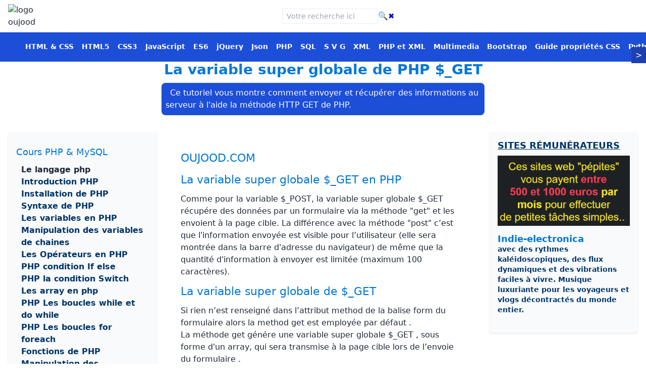

--- FILE ---
content_type: text/html; charset=UTF-8
request_url: https://www.oujood.com/php/la-variable-globale-get-de-php.php
body_size: 8116
content:
<!DOCTYPE html>
<html lang="fr">
<head>
    <meta charset="UTF-8">

    <script async src="https://pagead2.googlesyndication.com/pagead/js/adsbygoogle.js?client=ca-pub-3007472541980633" crossorigin="anonymous"></script>
    <script async src="https://www.googletagmanager.com/gtag/js?id=G-286NLB8F30"></script>
    <script>
        window.dataLayer = window.dataLayer || [];
        function gtag(){dataLayer.push(arguments);}
        gtag('js', new Date());
        gtag('config', 'G-286NLB8F30');
    </script>
    
    <title>PHP Variable super globale $_GET</title>
    <meta name="description" content="La variable super globale $_GET est employée pour récupérer des valeurs dans un formulaire avec la method get">
    <meta name="keywords" content="">
    <meta name="robots" content="index,follow">
    <meta name="author" content="Oujood.com">
    <meta http-equiv="X-UA-Compatible" content="IE=edge">
    <meta name="viewport" content="width=device-width, initial-scale=1">

    <link rel="canonical" href="https://www.oujood.com/php/la-variable-globale-get-de-php.php">

    <link rel="preconnect" href="https://cdn.jsdelivr.net" crossorigin>
    <link rel="preconnect" href="https://use.fontawesome.com" crossorigin>

    <meta property="og:title" content="PHP Variable super globale $_GET">
    <meta property="og:description" content="La variable super globale $_GET est employée pour récupérer des valeurs dans un formulaire avec la method get">
    <meta property="og:url" content="https://www.oujood.com/php/la-variable-globale-get-de-php.php">
    <meta property="og:type" content="article">
    <meta property="og:image" content="https://www.oujood.com/images/cover-site-web.png">

    <meta name="twitter:card" content="summary_large_image">
    <meta name="twitter:title" content="PHP Variable super globale $_GET">
    <meta name="twitter:description" content="La variable super globale $_GET est employée pour récupérer des valeurs dans un formulaire avec la method get">
    <meta name="twitter:image" content="https://www.oujood.com/images/cover-site-web.png">

    <!-- JSON-LD Article -->
    <script type="application/ld+json">
    {
      "@context":"https://schema.org",
      "@type":"Article",
      "headline":"PHP Variable super globale $_GET",
      "description":"La variable super globale $_GET est employée pour récupérer des valeurs dans un formulaire avec la method get",
      "author":{"@type":"Organization","name":"Oujood.com"},
      "publisher":{"@type":"Organization","name":"Oujood.com","logo":{"@type":"ImageObject","url":"https://www.oujood.com/images/logo100.webp"}},
      "datePublished":"2026-01-17",
      "dateModified":"2025-09-21",
      "mainEntityOfPage":{"@type":"WebPage","@id":"https://www.oujood.com/php/la-variable-globale-get-de-php.php"}
    }
    </script>

    <link rel="stylesheet" href="https://www.oujood.com/public/styles2.css"></head>
<body class="bg-white text-gray-800">

<header>
    <div class="max-w-7xl mx-auto px-4 py-2 flex items-center justify-between gap-4">

        <img src="https://www.oujood.com/images/logo100.webp" alt="logo oujood" width="60" height="60" 
             class="object-contain" loading="eager">

        <form onsubmit="event.preventDefault(); performSearch();"
              class="flex items-center border border-gray-300 rounded px-2 py-1 mx-auto ml-[4rem] md:ml-0 w-48 md:w-56">
            <input type="text" placeholder="Votre recherche ici" id="searchInput"
                   class="w-full border border-gray-300 px-2 py-1 text-sm"
                   onkeypress="if(event.key === 'Enter') performSearch();" autocomplete="off"  style="    border: solid #eee 1px;">
            <span id="searchBtn" onclick="performSearch();" 
                  class="cursor-pointer px-1 text-blue-600 hover:text-blue-800"
                  title="Rechercher">🔍</span>
            <button type="reset" onclick="document.getElementById('searchInput').value = '';"
                    class="text-red-500 px-1 hover:text-red-700" title="Effacer">✖</button>
        </form>

        <button id="toggleMenu" class="md:hidden focus:outline-none" aria-label="Menu" aria-expanded="false" aria-controls="mobileMenu">
            <svg class="w-6 h-6" fill="none" stroke="currentColor" stroke-width="2"
                viewBox="0 0 24 24" stroke-linecap="round" stroke-linejoin="round">
                <path d="M4 6h16M4 12h16M4 18h16"/>
            </svg>
        </button>
    </div>
</header>

<div class="bg-blue-700 text-white no-scrollbar">
    <div class="relative hidden md:block">
        <button id="scrollLeft" aria-label="Faire défiler le menu vers la gauche"
                class="absolute left-0 top-1/2 -translate-y-1/2 bg-blue-800 px-2 py-1 z-10 hidden">&lt;</button>

        <nav id="menuScroll" class="overflow-x-auto whitespace-nowrap px-10 py-2 scroll-smooth no-scrollbar" aria-label="Menu principal">
            <ul id="mainMenuList" class="flex space-x-4 text-sm">   
<li><a href="https://www.oujood.com/html-et-css.php" title="apprendre le html et css">HTML & CSS</a></li>						
<li><a href="https://www.oujood.com/html5/" title="apprendre html5">HTML5</a></li>
<li><a href="https://www.oujood.com/css3/css3-tutorial.php" title="apprendre css3">CSS3</a></li>
<li><a href="https://www.oujood.com/js/" title="apprendre javaascript">JavaScript</a></li>
<li><a href="https://www.oujood.com/es6/" title="Découvrir les bases d'ES6">ES6</a></li>
<li><a href="https://www.oujood.com/jquery/" title="apprendre jQuery">jQuery</a></li>
<li><a href="https://www.oujood.com/json/" title="apprendre json">Json</a></li>
<li><a href="https://www.oujood.com/php/" title="apprendre php">PHP</a></li>
<li><a href="https://www.oujood.com/sql/" title="apprendre sql">SQL</a></li>
<li><a href="https://www.oujood.com/svg/" title="dessin vectoriel SVG"> S V G </a></li>
<li><a href="https://www.oujood.com/xml/tutorial-xml.php" title="cours xml"> XML </a></li>
<li><a href="https://www.oujood.com/php-xml/" title="tutorial xml en php"> PHP et XML </a></li>
<li><a href="https://www.oujood.com/multimedia/multimedia-tutorial.php" title="cours tutorial multimedia"> Multimedia </a></li>
<li><a href="https://www.oujood.com/bootstrap/tutoriel-bootstrap.php" title="cours tutorial bootstrap"> Bootstrap </a></li>
<li><a href="https://www.oujood.com/reference-proprietes-css.php" title="références propriétés CSS"> Guide propriétés CSS</a></li>
<li><a href="https://www.oujood.com/python/" title="cours tutoriel python"> Python </a></li>
<li><a href="https://www.oujood.com/react/" title="cours tutoriel sur node.js"> REACT </a></li>
<li><a href="https://www.oujood.com/node/" title="cours tutoriel sur node.js"> Node.js </a></li>
<li><a href="https://www.oujood.com/ts/" title="cours tutoriel sur node.js"> TypeScript </a></li>
<li><a href="https://www.oujood.com/express/" title="cours tutoriel sur express.js"> Express</a></li>
<li><a href="https://www.oujood.com/how/" >⁉️ Comment faire?</a></li> 
<li><a href="https://www.oujood.com/cryptomonaie/" title="button">💸 Ganger argent</a></li>
<li> <a href="https://www.oujood.com/marketing/marketing-affiliation.php" title="Marketing d'affiliation"><span style="font-size:0.8em">Marketing d'affiliation</span></a></li>
<li><a href="https://1tpe.fr/store/?a=carabde" title="notre boutique"><span style="font-size:1.25rem">🛒</span> Notre Boutique</a></li>			  
            </ul>
        </nav>

        <button id="scrollRight" aria-label="Faire défiler le menu vers la droite"
                class="absolute right-0 top-1/2 -translate-y-1/2 bg-blue-800 px-2 py-1 z-10 hidden">&gt;</button>
    </div>
    <div id="mobileMenu" class="hidden md:hidden px-4 py-2">
        <ul class="space-y-2 text-sm"></ul>
    </div>
</div>
    <div class="">
        <h1 class="text-2xl titre_h1">La variable super globale de PHP $_GET</h1>
        <div class="secondaire lead text-left">Ce tutoriel vous montre comment envoyer et récupérer des informations au serveur à l'aide la méthode HTTP GET de PHP.</div>
    </div>
<main class="mx-auto px-4 py-6 grid grid-cols-1 md:grid-cols-4 gap-6">

    <button id="toggleSidebar" class="md:hidden bg-gray-200 text-gray-800 px-4 py-2 rounded mb-4 w-full">
        📖 Sommaire
    </button>

    <aside id="sidebarMenu" class="md:col-span-1 hidden md:block">
        <div class="bg-gray-50 p-4 rounded shadow" id="Menu"><h3> Cours PHP &amp; MySQL</h3>
	<ul>	
		<li><strong>Le langage php</strong></li>
		<li><a href="https://www.oujood.com/php/introduction.php" title="Introduction  PHP">Introduction  PHP</a></li> 
		<li><a href="https://www.oujood.com/php/installation-de-php.php" title="Installation de PHP">Installation de PHP</a></li> 
		<li><a href="https://www.oujood.com/php/syntaxe-de-php.php" title="Syntaxe de PHP votre premiere page php">Syntaxe de PHP</a></li> 
		<li><a href="https://www.oujood.com/php/les-variables-en-php.php" title="Les variables en PHP">Les variables en PHP</a></li> 
		<li><a href="https://www.oujood.com/php/manipulation-de-variables-de-chaines.php" title=" manipulation de variables de chaines"> Manipulation des variables de chaines</a></li> 
		<li><a href="https://www.oujood.com/php/les-operateurs-en-php.php" title="Les Opérateurs en PHP">Les Opérateurs en PHP</a></li>						
		<li><a href="https://www.oujood.com/php/php-condition-if-else.php"  title=" PHP condition If else"> PHP condition If else</a></li>
		<li><a href="https://www.oujood.com/php/php-la-condition-switch.php"  title="PHP la condition Switch">PHP la condition Switch</a></li>
		<li><a href="https://www.oujood.com/php/les-array-en-php.php"  title="Les array en php">Les array en php</a></li>
		<li><a href="https://www.oujood.com/php/php-les-boucles-while-et-do-while.php"  title="PHP Les boucles while et do while">PHP Les boucles while et do while</a></li>
		<li><a href="https://www.oujood.com/php/php-les-boucles-for-foreach.php"  title="PHP Les boucles for foreach"> PHP Les boucles for foreach</a></li>
		<li><a href="https://www.oujood.com/php/fonctions-de-php.php"  title="Fonctions de PHP"> Fonctions de PHP</a></li>
		<li><a href="https://www.oujood.com/php/manipulation-des-formulaires-en-php.php"  title="Manipulation des Formulaires en PHP"> Manipulation des Formulaires en PHP</a></li>
		<li><a href="https://www.oujood.com/php/variable-globale-post-de-php.php"  title="Variable globale de PHP $_POST">Variable globale de PHP $_POST</a></li>
		<li><a href="https://www.oujood.com/php/la-variable-globale-get-de-php.php"  title="La variable globale de PHP get"> La variable globale de PHP get</a></li>
	</ul>
	<h3>Cours de base MySQL</h3>
	<ul>    
		<li><a href="https://www.oujood.com/php/base-de-donnees-mysql-introduction.php" title="Base de donnees MySQL introduction">Base de donnees MySQL introduction</a></li>
		<li><a href="https://www.oujood.com/php/base-de-donnees-mysql.php" title="La base de donnée MySQL">La base de donnée MySQL  </a></li>
		<li><a href="https://www.oujood.com/php/bdd-selectioner-une-base-de-donnees.php" title="bdd selectioner une base de donnees ">Le choix de la base de données </a></li>
		<li><a href="https://www.oujood.com/php/base-de-donnees-mysql-connect.php" title="Se connecter à une base de données ">Se connecter à une base de données </a></li>
		<li><a href="https://www.oujood.com/php/base-de-donnees-mysql-creer-table.php" title="Créez une Table dans une base de données">Créez une Table dans une base de données</a></li>
		<li><a href="https://www.oujood.com/php/bdd-inserer-donnees.php" title="Inserer des données dans une table ">Inserer des données dans une table </a></li>
		<li><a href="https://www.oujood.com/php/bdd-mysql-select.php" title="MySQL selectionner des données ">MySQL selectionner des données </a></li>
		<li><a href="https://www.oujood.com/php/bdd-mysql-where.php" title="Base de données MySQL la clause where">Base de données MySQL la clause where</a></li>
		<li><a href="https://www.oujood.com/php/bdd-mysql-order-by.php" title="Base de données MySQL Order By">Base de données MySQL Order By</a></li>
		<li><a href="https://www.oujood.com/php/bdd-mysql-update.php" title="Base de données MySQL UPDATE">Base de données MySQL UPDATE</a></li>
		<li><a href="https://www.oujood.com/php/bdd-mysql-delete.php" title="Supprimer des enregistrements">Base de données MySQL DELETE</a></li>
		<li><a href="https://www.oujood.com/php/bdd-gestion-contacts.php" title="base de donnés gestion de contacts">Script php bdd contact finie </a></li>									
	</ul>
	<h3>Cours de PHP avancé</h3>
	<ul> 
		<li><a href="https://www.oujood.com/php/php-fonction-date.php" title="php fonction date">La fonction date</a></li>
		<li><a href="https://www.oujood.com/php/php-les-includes.php" title="la fonction include">Les includes</a></li>
		<li><a href="https://www.oujood.com/php/php-cookies.php" title="Les cookies">PHP les cookies</a></li>
		<li><a href="https://www.oujood.com/php/php-sessions.php" title="Les sessions">PHP les sessions </a></li>
		<li><a href="https://www.oujood.com/php/envoyer-des-mails-en-php.php" title="envoyer des mails en php">Envoyer des mails</a></li>
		<li><a href="https://www.oujood.com/php/php-gestion-erreur.php" title="PHP gestion d'erreur">Gestion d'erreur</a></li>
		<li><a href="https://www.oujood.com/php/php-gestion-des-fichiers.php" title="PHP gestion de fichiers">Manipulation de fichiers ouverture lectutre</a></li>
		<li><a href="https://www.oujood.com/php/ecrire-dans-fichier-en-php.php" title="écrire dans fichier en php">Manipulation de fichiers écriture</a></li>
		<li><a href="https://www.oujood.com/php/php-upload-de-fichier.php" title="PHP Upload de fichier">PHP Upload de fichier</a></li>
		<li><a href="https://www.oujood.com/php/php-obtenir-des-informations-fichier.php" title="Obtenir des information d’un fichier">Manipulation de fichiers : Obtenir des information d’un fichier</a></li>
		<li><a href="https://www.oujood.com/php/php-manipulation-exception.php" title="Manipulation d'exception de PHP">Manipulation d'exception</a></li>
		<li><a href="https://www.oujood.com/php/filtre-de-php.php" title="Référence des fonctions filtre de php">Référence des fonctions filtre de php</a> </li>
		<li><a href="https://www.oujood.com/php/php_ref_filter.php" title="Référence des filtre de php"> Référence des filtre de php</a> </li>
		<li><a href="https://www.oujood.com/php/flag-filters.php" title="Référence des drapeaux des filtres (flag-filters)">Référence des drapeaux des filtres (flag-filters)</a></li>
		<li><a href="https://www.oujood.com/php/les-variables-superglobales.php" title="Les variables superglobales">Les variables superglobales</a></li>
		<li><a href="https://www.oujood.com/php/references-des-fonctions-de-php.php" title="Référence des fonctions de php">Référence des fonctions de php</a></li>
		<li><a href="https://www.oujood.com/php/php-erreurs-les-plus-courantes.php" title="PHP les erreurs les plus courantes">PHP les erreurs les plus courantes</a></li>
		</ul>
	<h3>PHP la programmation orientée objet </h3>
		<ul>
		<li><a href="https://www.oujood.com/php/php-la-programmation-orientee-objet.php" title="PHP la programmation orientée objet">PHP la programmation orientée objet</a></li> 
		<li><a href="https://www.oujood.com/php/php-threads-tutoriel.php" title="tutoriel tread en php">Tutoriel utilisation de tread en php</a></li>
		<li><a href="https://www.oujood.com/php/objet-DateTime.php" title="PHP l'objet DateTime">PHP l'objet DateTime </a></li>
		<li><a href="https://www.oujood.com/php/objet-DateInterval.php" title="PHP l'objet DateInterval">PHP l'objet DateInterval </a></li>
		</ul>
	<h3>Dissiner avec PHP</h3>
	<ul>    
		<li><a  href="https://www.oujood.com/php/https://www.oujood.com/php/librairie-gd-pour-dessiner-avec-php.php" title="dessiner avec php">Dessiner avec PHP la librairie GD </a></li>
	</ul>
    </div>
    </aside>

    <article class="md:col-span-2 bg-white p-6 rounded">
        <h2>OUJOOD.COM</h2><!-- fin entete -->
<section class="article">
<!-- debut corps -->
<h2> La variable super globale $_GET en PHP </h2>
<p>Comme pour la variable $_POST,  la variable super globale $_GET récupére des données par un formulaire via la méthode  "get" et les envoient à la page cible.
La différence avec la méthode "post" c’est que l'information envoyée est visible pour l’utilisateur (elle sera montrée dans la barre d'adresse du navigateur) de même que la quantité d'information à envoyer est limitée  (maximum 100 caractères).<br>
</p>
<h2>La variable super globale de $_GET</h2>
<p>
Si rien n’est renseigné dans l’attribut method de la balise form du formulaire alors la method get est employée par défaut .<br>
La méthode get génére une variable super globale $_GET , sous forme d'un array, qui sera transmise à la page cible lors de l’envoie du formulaire .<br>
Les données seront transmise dans lURL de la page cible comme ceci :<br><br>
http://un-site.com/cible.php?variable1= valeur1&amp;variable2=valeur2<br>
variable1 et variable2 sont les noms des éléments du formulaire ( input, texaria …).<br>
valeur1 et valeur2 sont leurs valeurs respectives . <br>
Les variables  $_GET sont des tableaux( array) de données comme la variable $_POST <br>
Sauf que l'information envoyée d'une forme avec la méthode GET est visible pour l’utilisateur (elle sera montrée dans la barre d'adresse du navigateur) <br>
</p>
<p class="text-end"><b>Exemple : </b>&emsp;  &emsp;<a href="javascript:fnSelect('code1');">Sélectionner le code</a><div class="vert1">
<pre><code class="code tab-content" id="code1">

&lt;body&gt;
&lt;form action="cible.php" method="get"&gt;
Nom: &lt;input type="text" name="fnom" /&gt;
Age: &lt;input type="text" name="age" /&gt;
&lt;input type="submit" /&gt;
&lt;/form&gt;
&lt;/body&gt;
</code>
</pre></div>
Quand l'utilisateur clique sur le bouton « envoyez » , l'URL envoyé au serveur sera visible par le visiteur dans la barre d’adresse comme ceci :<br><br>
http://www.un-site.com/cible.php?fnom=abde&amp;age=25<br><br>
Le fichier « cible.php » peut maintenant employer la variable super globale  $_GET pour récupérer les données du formulaire (les noms des champs du formulaire seront automatiquement les clefs dans la variable super globale $_GET) comme ceci :<br>
<p class="text-end"><b>Exemple : </b>&emsp;  &emsp;<a href="javascript:fnSelect('code11');">Sélectionner le code</a><div class="vert1">
<pre><code class="code tab-content" id="code11">

&lt;body&gt;

Bienvenue &lt;?php echo $_GET["fnom"] ; ?&gt; ! &lt;br /&gt;
Votre age est :&lt;?php echo $_GET["age" ] ; ?&gt; ans.

&lt;/body&gt;
</code>
</pre></div>


<h2>Quand employer la method= " get " ?</h2>
<p>
On emplois  la méthode " get " dans des formulaires  HTML,si on veut que les noms des variables et des valeurs soient montrées dans l'URL.<br>
</p>
<div>
<br>
<b>Note :</b><br> Cette méthode ne doit pas être utilisé lors de l'envoi de mots de passe ou autres informations sensibles! <br>
<br>
</div>
<p> 
 La méthode GET ne convient pas pour les grandes valeurs des variables, la valeur ne peut dépasser 100 caractères.<br>
Utilisation de la variable super globale $_GET dans les lins hypertexte :<br>
La variable super globale $_GET peut être aussi utilisée sans formulaire.<br>
On l’utilise dans des liens hypertexte comme ceci :<br>
Exemple<br>
</p>
<p class="text-end"><b>Exemple : </b>&emsp;  &emsp;<a href="javascript:fnSelect('code12');">Sélectionner le code</a><div class="vert1">
<pre><code class="code tab-content" id="code12">

&lt;body&gt;
&lt;p&gt;Utilisation de la variable super globale $_GET sans formulaire.&lt;br /&gt;
Mais dans un lien comme ceci :&lt;br /&gt;
&lt;a href=" cible.php?fnom=abde&amp;age=25"&gt;Aller à la page cible&lt;/a&gt;
&lt;/p&gt;
&lt;/body&gt;
</code>
</pre></div>
<p>Quand l'utilisateur clique sur le lien (Aller à la page cible), l'URL envoyé au serveur sera visible par le visiteur dans la barre d’adresse comme ceci :<br><br>
http://www.www.oujood.com/cible.php?fnom=abde&amp;age=25<br><br>
Le fichier « cible.php » peut maintenant employer la variable super globale  $_GET pour récupérer les données du lien comme ceci :<br><br>
</p>
<p class="text-end"><b>Exemple : </b>&emsp;  &emsp;<a href="javascript:fnSelect('code13');">Sélectionner le code</a><div class="vert1">
<pre><code class="code tab-content" id="code13">

&lt;body&gt;

Bienvenue &lt;?php echo $_GET["fnom"] ; ?&gt; ! &lt;br /&gt;
Votre age est :&lt;?php echo $_GET["age" ] ; ?&gt; ans.

&lt;/body&gt;
</code>
</pre></div>
<!--**********************************************************-->	
<hr>
<div class="text-center"><table class="table">
<tr><td><a class="bouton" href="variable-globale-post-de-php.php"  title="Variable globale de PHP $_POST"> Cours precedent </a></td>
<td><a class="bouton" href="" title="Apprendre php"> &nbsp;&nbsp;&nbsp;Sommaire  &nbsp;&nbsp;&nbsp;</a></td>
 <td><a  class="bouton" href="base-de-donnees-mysql-introduction.php" title="Base de donnees MySQL introduction">Cours suivant </a></td>
</tr>
</table></div>
		<span class="signiature">Par carabde 20 Aout 2014</span> 
<!-- fin corps -->
</section>
    </article>

    <aside class="md:col-span-1">
        <div class="bg-gray-50 p-4 rounded shadow text-sm space-y-4"><div>
<a href="https://1tpe.net/go.php?dat=Y2FyYWJkZS5tZWRpYXVubGlrZS4yMQ==&tk=" title="site web qui paye" target="_blank" rel="noopener">
<h4>SITES RÉMUNÉRATEURS</h4>
<p><img src="../publicite/images/site-pepite.PNG" alt="site web qui paye"></p></a>
</div>
<div>
<blockquote class="publi">
<a href="https://share.uppbeat.io/g0bo0fpf1a25" title="musique gratuite" target="_blank" rel="noopener">  <h3>Indie-electronica</h3> avec des rythmes kaléidoscopiques, des flux dynamiques et des vibrations faciles à vivre. Musique luxuriante pour les voyageurs et vlogs décontractés du monde entier.</a>
</blockquote><br>
</div>    </div>
    </aside>
</main>
<script type="application/ld+json">
{
  "@context": "https://schema.org",
  "@type": "FAQPage",
  "mainEntity": [
    {
      "@type": "Question",
      "name": "Qu'est-ce que la variable super globale $_GET en PHP ?",
      "acceptedAnswer": {
        "@type": "Answer",
        "text": "La variable super globale $_GET en PHP permet de récupérer des données via la méthode 'get' d'un formulaire et les envoie à la page cible. Les données sont visibles dans l'URL et la quantité d'information est limitée à environ 100 caractères."
      }
    },
    {
      "@type": "Question",
      "name": "Quelle est la différence entre les méthodes 'get' et 'post' ?",
      "acceptedAnswer": {
        "@type": "Answer",
        "text": "La méthode 'get' affiche les données dans l'URL et est limitée en taille, tandis que 'post' ne montre pas les données à l'utilisateur et permet d'envoyer des informations plus volumineuses."
      }
    },
    {
      "@type": "Question",
      "name": "Quand est-il recommandé d'utiliser la méthode 'get' ?",
      "acceptedAnswer": {
        "@type": "Answer",
        "text": "Il est recommandé d'utiliser la méthode 'get' dans des formulaires HTML lorsque l'on souhaite que les noms et les valeurs des variables soient montrés dans l'URL pour des raisons de transparence ou de partage."
      }
    }
  ]
}
</script><footer class="bg-gray-100 text-center text-sm py-4">
    <span>&copy; 2014 - 2026, oujood.com Tous droits réservés.</span> &nbsp; 
    <span><a href="https://www.oujood.com/contact.php" rel="noopener noreferrer">✉️ Contact</a></span>
    <p><a href="https://www.oujood.com/PrivacyPolicy.html" title="Déclaration de confidentialité" rel="noopener noreferrer">
        Déclaration de confidentialité</a></p>
<!-- SURF avec lazy loading -->
        <iframe src="https://www.netvisiteurs.com/promotion-68172.php" 
                style="height:60px;width:468px;border:none;overflow: hidden;" 
                referrerpolicy="unsafe-url" 
                width="468" 
                height="60" 
                class="surf"
                loading="lazy"></iframe>
        <br>
        <p>Votre publicité ici</p>
        <p>Nous contacter</p>		
</footer>

<script>
    const container = document.getElementById('menuScroll');
    const scrollLeftBtn = document.getElementById('scrollLeft');
    const scrollRightBtn = document.getElementById('scrollRight');
    const toggleBtn = document.getElementById('toggleMenu');
    const mobileMenu = document.getElementById('mobileMenu');
    const toggleSidebar = document.getElementById('toggleSidebar');
    const sidebarMenu = document.getElementById('sidebarMenu');
    const mainMenuList = document.getElementById('mainMenuList');
    const mobileMenuList = mobileMenu.querySelector('ul');

    function updateButtons() {
        if (!container) return;
        const scrollLeft = container.scrollLeft;
        const maxScroll = container.scrollWidth - container.clientWidth;
        scrollLeftBtn.style.display = scrollLeft > 0 ? 'block' : 'none';
        scrollRightBtn.style.display = scrollLeft < maxScroll ? 'block' : 'none';
    }

    if (container) {
        scrollLeftBtn.onclick = () => container.scrollBy({ left: -150, behavior: 'smooth' });
        scrollRightBtn.onclick = () => container.scrollBy({ left: 150, behavior: 'smooth' });
        container.addEventListener('scroll', updateButtons);
        window.addEventListener('load', updateButtons);
        window.addEventListener('resize', updateButtons);
    }

    toggleBtn?.addEventListener('click', () => {
        mobileMenu.classList.toggle('hidden');
        const expanded = toggleBtn.getAttribute('aria-expanded') === 'true';
        toggleBtn.setAttribute('aria-expanded', !expanded);
    });

    toggleSidebar?.addEventListener('click', () => {
        sidebarMenu.classList.toggle('hidden');
    });

    if (mainMenuList && mobileMenuList && mobileMenuList.children.length === 0) {
        const links = mainMenuList.querySelectorAll('a');
        links.forEach(link => {
            const li = document.createElement('li');
            const a = link.cloneNode(true);
            a.classList.add('block', 'text-white', 'hover:underline');
            a.setAttribute('rel', 'noopener noreferrer');
            li.appendChild(a);
            mobileMenuList.appendChild(li);
        });
    }

    function performSearch() {
        const input = document.getElementById("searchInput").value.trim();
        if (!input) return;
        const cleanInput = input.replace(/[^a-zA-Z0-9\u00C0-\u017F\s]/g, '').substring(0, 100);
        const encodedInput = encodeURIComponent(cleanInput);
        const url = 'https://www.google.com/search?q=' + encodedInput + '+site%3Awww.oujood.com';
        window.open(url, '_blank', 'noopener,noreferrer');
    }
        
    function copyToClipboard(elementId) {
        try {
            const element = document.getElementById(elementId);
            if (!element) return;
            
            if (navigator.clipboard && window.isSecureContext) {
                navigator.clipboard.writeText(element.textContent).then(() => showTooltip("Code copié !"));
            } else {
                const range = document.createRange();
                range.selectNode(element);
                window.getSelection().removeAllRanges();
                window.getSelection().addRange(range);
                document.execCommand('copy');
                window.getSelection().removeAllRanges();
                showTooltip("Code copié !");
            }
        } catch (err) {
            console.warn('Erreur lors de la copie:', err);
        }
    }

    function showTooltip(message) {
        const tooltip = document.createElement('div');
        tooltip.textContent = message;
        tooltip.className = "tooltip-copy";
        document.body.appendChild(tooltip);
        setTimeout(() => tooltip.remove(), 2000);
    }

    const fnSelect = copyToClipboard;

    function highlightActiveMenu() {
        const currentUrl = window.location.href.replace(/\/$/, "");
        const menuLinks = document.querySelectorAll('#Menu a, #mainMenuList a');
        menuLinks.forEach(link => {
            const linkUrl = link.href.replace(/\/$/, "");
            if (linkUrl === currentUrl) {
                link.parentNode.classList.add('activer');
            }
        });
    }
    window.addEventListener('DOMContentLoaded', highlightActiveMenu);
</script>
<!-- Bouton Go To Top -->
<button onclick="topFunction()" id="BtnToTop" title="Remonter en haut">⬆</button>

<script>
let mybutton = document.getElementById("BtnToTop");

window.onscroll = function() {
  if (document.body.scrollTop > 300 || document.documentElement.scrollTop > 300) {
    mybutton.style.display = "block";
  } else {
    mybutton.style.display = "none";
  }
};

function topFunction() {
  window.scrollTo({top: 0, behavior: 'smooth'});
}
</script>

</body>
</html> 

--- FILE ---
content_type: text/html; charset=utf-8
request_url: https://www.google.com/recaptcha/api2/aframe
body_size: 266
content:
<!DOCTYPE HTML><html><head><meta http-equiv="content-type" content="text/html; charset=UTF-8"></head><body><script nonce="sSofOC4YykURpdYtvyNdtQ">/** Anti-fraud and anti-abuse applications only. See google.com/recaptcha */ try{var clients={'sodar':'https://pagead2.googlesyndication.com/pagead/sodar?'};window.addEventListener("message",function(a){try{if(a.source===window.parent){var b=JSON.parse(a.data);var c=clients[b['id']];if(c){var d=document.createElement('img');d.src=c+b['params']+'&rc='+(localStorage.getItem("rc::a")?sessionStorage.getItem("rc::b"):"");window.document.body.appendChild(d);sessionStorage.setItem("rc::e",parseInt(sessionStorage.getItem("rc::e")||0)+1);localStorage.setItem("rc::h",'1768611585245');}}}catch(b){}});window.parent.postMessage("_grecaptcha_ready", "*");}catch(b){}</script></body></html>

--- FILE ---
content_type: text/css
request_url: https://www.oujood.com/public/styles2.css
body_size: 4324
content:
/*! tailwindcss v3.4.17 | MIT License | https://tailwindcss.com*/
*,:after,:before{box-sizing:border-box;border:0 solid #e5e7eb}
:after,:before{--tw-content:""}
:host,html{line-height:1.5;-webkit-text-size-adjust:100%;-moz-tab-size:4;-o-tab-size:4;tab-size:4;font-family:ui-sans-serif,system-ui,sans-serif,Apple Color Emoji,Segoe UI Emoji,Segoe UI Symbol,Noto Color Emoji;font-feature-settings:normal;font-variation-settings:normal;-webkit-tap-highlight-color:transparent}
body{margin:0;line-height:inherit}
hr{height:0;color:inherit;border-top-width:1px}
abbr:where([title]){-webkit-text-decoration:underline dotted;text-decoration:underline dotted}
h1,h2,h3,h4,h5,h6{font-size:inherit;font-weight:inherit}
h4{font-size: large;
text-decoration: underline;}
a{color:inherit;text-decoration:inherit}
b,strong{font-weight:bolder}
small{font-size:80%}
sub,sup{font-size:75%;line-height:0;position:relative;vertical-align:baseline}
sub{bottom:-.25em}
sup{top:-.5em}
table{text-indent:0;border-color:inherit;border-collapse:collapse}
button,input,optgroup,select,textarea{font-family:inherit;font-feature-settings:inherit;font-variation-settings:inherit;font-size:100%;font-weight:inherit;line-height:inherit;letter-spacing:inherit;color:inherit;margin:0;padding:0}
button,select{text-transform:none}
button,input:where([type=button]),input:where([type=reset]),input:where([type=submit]){-webkit-appearance:button;background-color:transparent;background-image:none}
:-moz-focusring{outline:auto}
:-moz-ui-invalid{box-shadow:none}
progress{vertical-align:baseline}
::-webkit-inner-spin-button,::-webkit-outer-spin-button{height:auto}
[type=search]{-webkit-appearance:textfield;outline-offset:-2px}
::-webkit-search-decoration{-webkit-appearance:none}
::-webkit-file-upload-button{-webkit-appearance:button;font:inherit}
summary{display:list-item}
blockquote,dd,dl,figure,h1,h2,h3,h4,h5,h6,hr,p,pre{margin:0}
fieldset{margin:0}
fieldset,legend{padding:0}
menu,ol,ul{list-style:none;margin:0;padding:0}
dialog{padding:0}
textarea{resize:vertical}
input::-moz-placeholder,textarea::-moz-placeholder{opacity:1;color:#9ca3af}
input::placeholder,textarea::placeholder{opacity:1;color:#9ca3af}
[role=button],button{cursor:pointer}
:disabled{cursor:default}
audio,canvas,embed,iframe,img,object,svg,video{display:block;vertical-align:middle}
img,video{max-width:100%;height:auto}
[hidden]:where(:not([hidden=until-found])){display:none}
.\!container{width:100%!important}
.container{width:100%}
@media (min-width:640px){.\!container{max-width:640px!important}
.container{max-width:640px}
}
@media (min-width:768px){.\!container{max-width:768px!important}
.container{max-width:768px}
}
@media (min-width:1024px){.\!container{max-width:1024px!important}
.container{max-width:1024px}
}
@media (min-width:1280px){.\!container{max-width:1280px!important}
.container{max-width:1280px}
}
@media (min-width:1536px){.\!container{max-width:1536px!important}
.container{max-width:1536px}
}
.absolute{position:absolute}
.relative{position:relative}
.left-0{left:0}
.right-0{right:0}
.top-1\/2{top:50%}
.z-10{z-index:10}
.mx-auto{margin-left:auto;margin-right:auto}
.mb-2{margin-bottom:.5rem}
.mb-3{margin-bottom:.75rem}
.mb-4{margin-bottom:1rem}
.mt-6{margin-top:1.5rem}
.block{display:block}
.flex{display:flex}
.grid{display:grid}
.hidden{display:none}
.h-6{height:1.5rem}
.h-\[61px\]{height:61px}
.w-6{width:1.5rem}
.w-\[80px\]{width:80px}
.w-full{width:100%}
.max-w-7xl{max-width:80rem}
.-translate-y-1\/2{--tw-translate-y:-50%;transform:translate(var(--tw-translate-x),var(--tw-translate-y)) rotate(var(--tw-rotate)) skewX(var(--tw-skew-x)) skewY(var(--tw-skew-y)) scaleX(var(--tw-scale-x)) scaleY(var(--tw-scale-y))}
.resize{resize:both}
.grid-cols-1{grid-template-columns:repeat(1,minmax(0,1fr))}
.items-center{align-items:center}
.justify-between{justify-content:space-between}
.gap-6{gap:1.5rem}
.space-x-4>:not([hidden])~:not([hidden]){--tw-space-x-reverse:0;margin-right:calc(1rem*var(--tw-space-x-reverse));margin-left:calc(1rem*(1 - var(--tw-space-x-reverse)))}
.space-y-2>:not([hidden])~:not([hidden]){--tw-space-y-reverse:0;margin-top:calc(.5rem*(1 - var(--tw-space-y-reverse)));margin-bottom:calc(.5rem*var(--tw-space-y-reverse))}
.space-y-4>:not([hidden])~:not([hidden]){--tw-space-y-reverse:0;margin-top:calc(1rem*(1 - var(--tw-space-y-reverse)));margin-bottom:calc(1rem*var(--tw-space-y-reverse))}
.overflow-x-auto{overflow-x:auto}
.scroll-smooth{scroll-behavior:smooth}
.whitespace-nowrap{white-space:nowrap}
.rounded{border-radius:.25rem}
.bg-blue-600{--tw-bg-opacity:1;background-color:rgb(37 99 235/var(--tw-bg-opacity,1))}
.bg-blue-700{--tw-bg-opacity:1;background-color:rgb(29 78 216/var(--tw-bg-opacity,1))}
.bg-blue-800{--tw-bg-opacity:1;background-color:rgb(30 64 175/var(--tw-bg-opacity,1))}
.bg-gray-100{--tw-bg-opacity:1;background-color:rgb(243 244 246/var(--tw-bg-opacity,1))}
.bg-gray-200{--tw-bg-opacity:1;background-color:rgb(229 231 235/var(--tw-bg-opacity,1))}
.bg-gray-50{--tw-bg-opacity:1;background-color:rgb(249 250 251/var(--tw-bg-opacity,1))}
.bg-white{--tw-bg-opacity:1;background-color:rgb(255 255 255/var(--tw-bg-opacity,1))}
.object-contain{-o-object-fit:contain;object-fit:contain}
.p-4{padding:1rem}
.p-6{padding:1.5rem}
.px-10{padding-left:2.5rem;padding-right:2.5rem}
.px-2{padding-left:.5rem;padding-right:.5rem}
.px-4{padding-left:1rem;padding-right:1rem}
.py-1{padding-top:.25rem;padding-bottom:.25rem}
.py-2{padding-top:.5rem;padding-bottom:.5rem}
.py-3{padding-top:.75rem;padding-bottom:.75rem}
.py-4{padding-top:1rem;padding-bottom:1rem}
.py-6{padding-top:1.5rem;padding-bottom:1.5rem}
.text-center{text-align:center}
.text-2xl{font-size:1.5rem;line-height:2rem}
.text-lg{font-size:1.125rem;line-height:1.75rem}
.text-sm{font-size:.875rem;line-height:1.25rem}
.text-xl{font-size:1.25rem;line-height:1.75rem}
.font-bold{font-weight:700}
.font-semibold{font-weight:600}
.text-blue-600{--tw-text-opacity:1;color:rgb(37 99 235/var(--tw-text-opacity,1))}
.text-gray-600{--tw-text-opacity:1;color:rgb(75 85 99/var(--tw-text-opacity,1))}
.text-gray-800{--tw-text-opacity:1;color:rgb(31 41 55/var(--tw-text-opacity,1))}
.text-white{--tw-text-opacity:1;color:rgb(255 255 255/var(--tw-text-opacity,1))}
.shadow{--tw-shadow:0 1px 3px 0 rgba(0,0,0,.1),0 1px 2px -1px rgba(0,0,0,.1);--tw-shadow-colored:0 1px 3px 0 var(--tw-shadow-color),0 1px 2px -1px var(--tw-shadow-color);box-shadow:var(--tw-ring-offset-shadow,0 0 #0000),var(--tw-ring-shadow,0 0 #0000),var(--tw-shadow)}
ul{list-style-type:none;padding:10px}
p{margin:10px 0}
h2,h3{color:#0077d8;margin-top:10px;font-size:1.4rem}
h3{font-size:1.1rem}
@media screen and (min-width:576px){#active{display:none}
.vert1{border:1px solid #eee;border-left:5px solid #003668;box-shadow:1px 1px 4px -1px rgba(30,6,113,.58);background-color:#7451eb3b;font-size:1rem;min-width:15rem;max-height:15em;margin-bottom:1em}
}
a{text-decoration:none;color:#003668;font-weight:600}
.fa-font-awesome{font-size:30px;padding:2px;display:inline}
.envelope{display:grid;grid-template-columns:8rem 8rem;grid-template-rows:1.6rem;justify-items:center;align-items:center;margin:0 0 6px 18px}
.btn1,.btn2{border:1px solid #fff;border-radius:1.5rem;color:#fff;padding:1px 10px;line-height:22px}
.btn1{grid-column-start:1;grid-column-end:2;background-color:#2574fb}
.btn2{grid-column-start:2;grid-column-end:3;background-color:#1d9bf0}
.secondaire a{color:#89f19d}
.secondaire{font-weight:400;font-size:1rem;background-color:#1d4ed8;margin:10px 25%;padding:.5rem;text-indent:9px;color:#fff;border-radius:.5rem}
.attribut,tr.attribut td,tr.attribut th{font-family:Open Sans;border:1px solid #000;border-collapse:collapse;padding:5px;margin:auto}
th.attribut,tr.attribut th{background-color:#000;border-color:#fff;color:#fff;font-size:.75rem}
p.bordure{background-color:#fdffda}
.bordure td{padding:0 1rem;width:33%}
.bordure table{text-align:center}
.vert1{border:1px solid #eee;border-left:5px solid #1d4ed8;box-shadow:1px 1px 4px -1px rgba(30,6,113,.58);background-color:#f9fafb; font-size:1rem;min-width:15rem;margin-bottom:1em}
.vert{color:green}
.fa-copy{float:right;margin-right:2rem}
.navigation{box-sizing:border-box;overflow-wrap:normal;padding:5px}
.bordure{border:1px solid #8ab5d8;padding:.5rem .5rem .5rem 1rem}
@keyframes borderBlink{0%,to{border-color:#8ab5d8}
50%{border-color:red}
}
.borderBlink{border:1px solid red;animation:borderBlink 4s step-end infinite}
.borderBlink:hover{box-shadow:8px 8px 4px -1px rgba(30,6,113,.58)}
.logo{height:5rem;width:6rem;margin:1rem;float:left}
.exemples{font:700 1rem ariel;background:#192738;color:#fff;padding:.5rem;overflow-wrap:anywhere}
.alerte{border:none;border-left:3pt solid #2925c7;padding:.5rem;background:#f9f2f4}
table Tr:nth-child(2n+2){background-color:#f2f2f2}
.partager{font-size:1.8rem;color:#c265f1}
.bouton{color:#0aa;display:inline;font-size:1em;position:relative}
.bouton.next,.bouton.prev{padding-left:10px;padding-right:10px}
.bouton.prev:before{content:"";border-bottom:.45rem solid transparent;border-right:.9rem solid #0aa;border-top:.45rem solid transparent;height:0;width:0;left:-1.1rem;top:0;position:absolute}
.bouton.prev:hover:before{border-right-color:#111;content:""}
.bouton.next:after{content:"";border-bottom:.45rem solid transparent;border-left:.9rem solid #0aa;border-top:.45rem solid transparent;height:0;position:absolute;right:-1.1rem;top:0;width:0}
.bouton.next:hover:after{border-left-color:#111;content:""}
.bouton:hover{border-left-color:#c00;border-right-color:#c00;color:#c00;cursor:pointer;text-shadow:1px 1px #444}
a.bouton{text-decoration:none;color:#0aa}
.signiature{color:#aeaeae;font-size:.75em;text-align:right}
.bg-success{background-color:#0ff!important;line-height:115%;padding:.5rem;border:.05rem solid #0cab27;margin:1em}
.bg-warning{background-color:#ebd549!important;border-radius:5px;padding:5px 10px}
.remarque{line-height:115%;background:#c7f2ce;border:.05rem solid #0cab27}
.bg-info,.remarque{padding:.5rem;margin:1em;border-radius:5px}
.bg-info{background-color:#4ed2eda8!important;border:.05rem solid #0c67ab}
.bg-dark{color:#fff;margin:1em}
#BtnToTop{display:none;position:fixed;bottom:110px;right:10px;z-index:99;font-size:18px;border:.5px solid #ccc;outline:none;background-color:transparent;color:#fff;cursor:pointer;padding:5px;border-radius:50%}
#BtnToTop:hover{background-color:#555}
#toTopHover{background:url(../img/ui.totop.png) left -51px no-repeat;width:51px;height:51px;display:block;overflow:hidden;float:left;opacity:0}
.nouveau,.rouge{color:red}
.nouveau{font:.85em Sans-Serif,Arial;border:2px solid red;border-radius:5px;padding:2px}
.avertissement{color:#913944;background:#ecd2d7;border:1px solid #913944;margin:1em;padding:1em}
.conseil{background-color:#70f0f0;border:1px solid #387373;margin:.5em 1em;padding:.5em 1em}
.navbar{max-height:5em}
.bi-search,button[type=reset]{background:none;border:none;font-weight:900;font-size:15px;color:#0505d4}
.alert-info{padding:10px;margin:1em}
.info{background-color:#79ace1;padding:5px 10px 5px 5px;border:1px solid #00f}
.table{margin:auto}
table.table td {padding: 1em;}
.bleu{font-weight:900;color:blue}
mark{background-color:#90ee9896;margin:1em 0;padding:0}
.dropdown-menu{width:40em;background-color:#eee}
.dropdown-menu li{border-bottom:2px solid #fff;padding:1px 5px}
.dropdown-menu li:hover{background-color:#fff}
big{font-weight:700}
#navigation li{border-bottom:1px solid #ccc}
#navigation{border-right:1px solid #ccc}
.center input[type=text]{width:100%;box-sizing:border-box;border:2px solid #ccc;border-radius:4px;font-size:16px;padding:12px 20px 12px 40px}
.center{margin-left:auto;text-align:center}
.center button{margin-top:15px;background-color:#bceadd;padding:5px;font-weight:800;border-radius:15px;display:none}
.boite_plus{border:1px solid #000;text-align:center;background-color:#40e140;margin:5px 4em}
li.toggleSubMenu a{font-size:1.2em}
.alert{line-height:115%;background:#f334465e;padding:.5rem;border:.05rem solid #eb081e;margin:1em;border-radius:5px}

#menu-accordeon li li{max-height:0;overflow:hidden;transition:all .5s}
#menu-accordeon li:hover li{max-height:5em}
.cmd{color:#fff;background-color:#000;padding:5px 0 3px 10px}
figure img:hover{transform:scale(1.5)}
.video{width:75%;padding:20px;margin:auto}
iframe{margin-left:2%}
.emoji{font-size:1.2em}
.hover\:underline:hover{text-decoration-line:underline}
.focus\:outline-none:focus{outline:2px solid transparent;outline-offset:2px}

@media (min-width:768px){.md\:col-span-1{grid-column:span 1/span 1}
.md\:col-span-2{grid-column:span 2/span 2}
.md\:block{display:block}
.md\:hidden{display:none}
.md\:grid-cols-4{grid-template-columns:repeat(4,minmax(0,1fr))}
}
    nav#menuScroll a {
      color: white;
    }
    nav#menuScroll a:hover {
      text-decoration: underline;
    }
	nav.overflow-x-auto {
    overflow-x: hidden;
}
.titre_h1{text-align: center;color: #0077d8;font-size: 1.75rem;font-weight: 800;}
li.activer {background-color: #003668;color: white;text-decoration: none;border-radius: 5px;padding: 1px 1em;}
li.activer a {color: white;text-decoration: none;}
.code{overflow:auto;padding:1rem;margin:1rem 5px;line-height:1rem;font-feature-settings:"liga" 0}
.code,.code_xl{overflow-wrap:break-word;font-family:arial;font-stretch:extra-condensed}
code,kbd,pre,samp{font-family:ui-monospace,SFMono-Regular,Menlo,Monaco,Consolas,Liberation Mono,Courier New,monospace;font-feature-settings:normal;font-variation-settings:normal;font-size:1em}
pre.bordure,pre.code{word-break:break-all}
button.tab-btn{border: solid 1px #000; border-radius: 6px;background-color: #eee;}
button.active{background-color: #94c7ef;}
*{box-sizing: border-box;}
.tooltip-copy {
  position: fixed;
  bottom: 20px;
  right: 20px;
  background: #16a34a; /* vert */
  color: #fff;
  padding: 6px 12px;
  border-radius: 6px;
  font-size: 0.9rem;
  box-shadow: 0 2px 6px rgba(0,0,0,0.3);
  z-index: 9999;
}
/* Encadrés discrets réutilisables */
.note{border-left:4px solid #0ea5e9;padding:12px 14px;background:#f0f9ff;margin:16px 0;border-radius:6px}
.warn{border-left:4px solid #f59e0b;padding:12px 14px;background:#fffbeb;margin:16px 0;border-radius:6px}
.err{border-left:4px solid #ef4444;padding:12px 14px;background:#fef2f2;margin:16px 0;border-radius:6px}

/* amélioration pour mobile*/
@media (max-width: 768px) {
    .attribut {
        display: block;
        width: 100%;
    }
    .attribut tr, .attribut td {
        display: block;
        width: 100%;
    }
    .attribut th {
        display: none;
    }
}
pre.code {
    overflow-x: auto;
    -webkit-overflow-scrolling: touch;
    font-size: 0.85rem; /* Légèrement plus petit sur mobile */
    padding: 10px;
    white-space: pre-wrap; /* Permet le retour à la ligne */
    word-wrap: break-word;
}

@media (max-width: 576px) {
    pre.code {
        font-size: 0.75rem;
        padding: 8px;
    }
}
@media (max-width: 768px) {
    ul {
        padding-left: 20px; /* Réduit l'indentation sur mobile */
    }
    li {
        margin-bottom: 10px; /* Meilleure séparation */
    }
}
.code-wrapper {
    margin: 15px 0;
}

@media (max-width: 768px) {
    .code-wrapper {
        margin: 10px -15px; /* Pleine largeur sur mobile */
    }
}